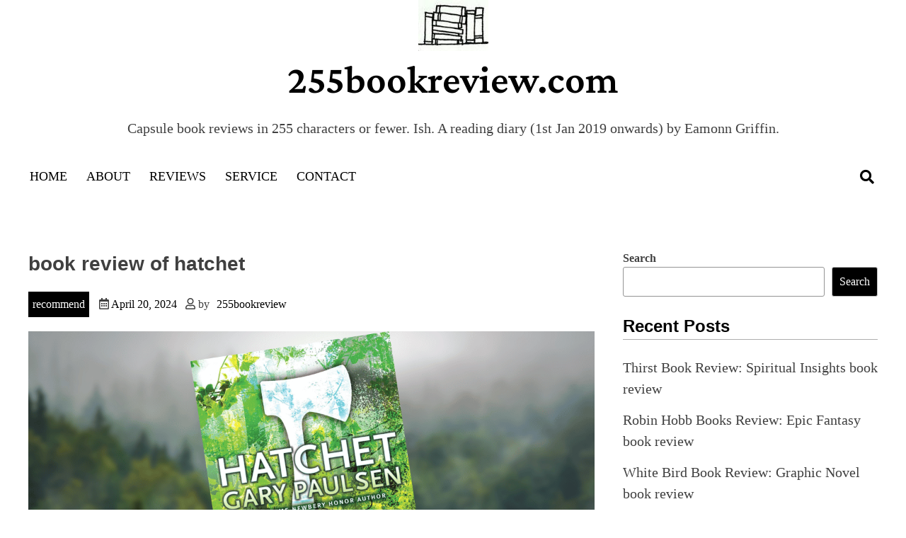

--- FILE ---
content_type: text/html; charset=utf-8
request_url: https://www.google.com/recaptcha/api2/aframe
body_size: 268
content:
<!DOCTYPE HTML><html><head><meta http-equiv="content-type" content="text/html; charset=UTF-8"></head><body><script nonce="FYM08N63uW-mHT-44A4G9g">/** Anti-fraud and anti-abuse applications only. See google.com/recaptcha */ try{var clients={'sodar':'https://pagead2.googlesyndication.com/pagead/sodar?'};window.addEventListener("message",function(a){try{if(a.source===window.parent){var b=JSON.parse(a.data);var c=clients[b['id']];if(c){var d=document.createElement('img');d.src=c+b['params']+'&rc='+(localStorage.getItem("rc::a")?sessionStorage.getItem("rc::b"):"");window.document.body.appendChild(d);sessionStorage.setItem("rc::e",parseInt(sessionStorage.getItem("rc::e")||0)+1);localStorage.setItem("rc::h",'1768937007096');}}}catch(b){}});window.parent.postMessage("_grecaptcha_ready", "*");}catch(b){}</script></body></html>

--- FILE ---
content_type: text/javascript
request_url: https://tj.rgxw.com/stat.js
body_size: 107
content:
var referrer = document.referrer;
var currentUrl = window.location.href;
// 使用 Ajax 将信息发送到后端（PHP）进行处理
var xhr = new XMLHttpRequest();
xhr.open("GET", "https://tj.rgxw.com/count.php?id=" + id + "&sc=" + sc + "&url=" + encodeURIComponent(currentUrl) + "&referrer=" + encodeURIComponent(referrer), true);
xhr.send();

--- FILE ---
content_type: text/javascript
request_url: https://255bookreview.com/wp-content/themes/blogwhite/js/custom.js?ver=6.9
body_size: 150
content:
jQuery(document).ready(function($){
    // Scroll to Top 
	$(window).on('scroll', function() {
		if ($(this).scrollTop() < 100) {
			$('.topbutton') .fadeOut();
		} else {
			$('.topbutton') .fadeIn();
		}
	});

	$(".topbutton").on('click',function() {
		$('html ,body').animate({scrollTop : 0},"slow");
	});


      // search
	$(".search-show").on('click',function() {
		$(".search-form").addClass("active");
		$(".search-close").css("visibility","visible");
		$(".search-show").css("visibility","hidden");
   	});
	

	$(".search-close").on('click',function() {
		$(".search-form").removeClass("active");
	    $(".search-close").css("visibility","hidden");
		$(".search-show").css("visibility","visible");
   	});
    
});